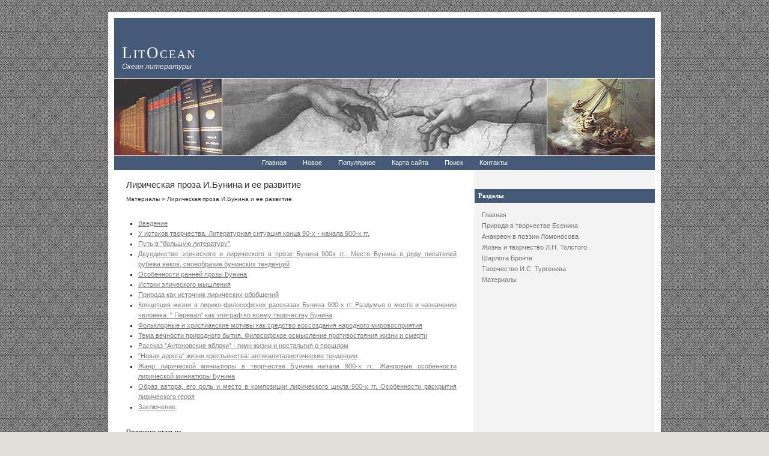

--- FILE ---
content_type: text/html; charset=windows-1251
request_url: http://www.litocean.ru/lioc-282.html
body_size: 2924
content:
<!DOCTYPE html PUBLIC "-//W3C//DTD XHTML 1.0 Transitional//EN" "http://www.w3.org/TR/xhtml1/DTD/xhtml1-transitional.dtd">
<html xmlns="http://www.w3.org/1999/xhtml">

<head profile="http://gmpg.org/xfn/11">
<meta http-equiv="Content-Type" content="text/html; charset=windows-1251">
<title>Лирическая проза И.Бунина и ее развитие  - Материалы - LitOcean.ru</title>
<link rel="stylesheet" href="style.css" type="text/css" media="screen">
</head>

<body>

<div id="container">
	<div id="header">
		<h2><a href="/">LitOcean</a></h2>
		<h3>Океан литературы</h3>
	</div>
	<div id="pics">
		<div id="left-pic">
		</div>
		<div id="middle-pic">
		</div>
		<div id="right-pic">
		</div>
	</div>
	<div id="nav">
		<ul>
<li><a  href="/">Главная</a></li>
<li><a  href="/new.html">Новое</a></li>
<li><a  href="/top.html">Популярное</a></li>
<li><a  href="/sitemap.html">Карта сайта</a></li>
<li><a  href="/search.php">Поиск</a></li>
<li><a  href="/contacts.html">Контакты</a></li>
		</ul>
	</div>
	<div id="left">
		<div align="center" style="margin:7px 0"><br /></div>
		<h2>Разделы</h2>
		<ul>
          <li><a href="/">Главная</a></li>
          <li><a href="/lioc-69.html">Природа в творчестве Есенина</a></li>
          <li><a href="/lioc-86.html">Анакреон в поэзии Ломоносова</a></li>
          <li><a href="/lioc-104.html">Жизнь и творчество Л.Н. Толстого</a></li>
          <li><a href="/lioc-125.html">Шарлота Бронте</a></li>
          <li><a href="/lioc-139.html">Творчество И.С. Тургенева</a></li>
          <li><a href="/lioc-1.html">Материалы</a></li>
		</ul>
		<div align="center"><!--LiveInternet counter--><script type="text/javascript"><!--
document.write("<a style='border:0' href='http://www.liveinternet.ru/click' "+
"target=_blank><img  style='border:0' src='http://counter.yadro.ru/hit?t14.5;r"+
escape(document.referrer)+((typeof(screen)=="undefined")?"":
";s"+screen.width+"*"+screen.height+"*"+(screen.colorDepth?
screen.colorDepth:screen.pixelDepth))+";u"+escape(document.URL)+
";h"+escape(document.title.substring(0,80))+";"+Math.random()+
"' alt='' title='LiveInternet: показано число просмотров за 24"+
" часа, посетителей за 24 часа и за сегодня' "+
"border=0 width=88 height=31><\/a>")//--></script><!--/LiveInternet--><br>
<!--LiveInternet counter--><script type="text/javascript"><!--
document.write("<a href='http://www.liveinternet.ru/click;rakoa' "+
"target=_blank><img src='//counter.yadro.ru/hit;rakoa?t24.1;r"+
escape(document.referrer)+((typeof(screen)=="undefined")?"":
";s"+screen.width+"*"+screen.height+"*"+(screen.colorDepth?
screen.colorDepth:screen.pixelDepth))+";u"+escape(document.URL)+
";h"+escape(document.title.substring(0,80))+";"+Math.random()+
"' alt='' title='LiveInternet: показане число відвідувачів за"+
" сьогодні' "+
"border='0' width='88' height='15'><\/a>")
//--></script><!--/LiveInternet-->

</div>
	</div>
	<div id="content">
		<div class="post" id="post-8">
			<h2>Лирическая проза И.Бунина и ее развитие</h2>
			<div style="font-size:10px"><div><a href="lioc-1.html">Материалы</a> »  Лирическая проза И.Бунина и ее развитие</div></div>
			<div class="entry">
			<div  style="overflow:hidden;"><a href="https://www.legioncryptosignals.com/"><img src="https://www.legioncryptosignals.com/banners/banner.jpg" alt="" border="0"></a></div>
				<p>





<div style="clear:both"></div><ul><li><a href="liocs-283-1.html">Введение</a></li><li><a href="liocs-284-1.html">У истоков творчества. Литературная ситуация конца 90-х
- начала 900-х гг.</a></li><li><a href="liocs-285-1.html">Путь в &quot;большую литературу&quot;</a></li><li><a href="liocs-286-1.html">Двуединство эпического и лирического в прозе Бунина 900х гг.. Место Бунина в ряду писателей рубежа веков, своеобразие бунинских
тенденций</a></li><li><a href="liocs-287-1.html">Особенности ранней прозы Бунина</a></li><li><a href="liocs-288-1.html">Истоки эпического мышления</a></li><li><a href="liocs-289-1.html">Природа как источник лирических обобщений</a></li><li><a href="liocs-290-1.html">Концепция жизни в лирико-философских рассказах Бунина 900-х гг. Раздумья о
месте и назначении человека. &quot; Перевал&quot; как
эпиграф ко всему творчеству Бунина</a></li><li><a href="liocs-291-1.html">Фольклорные и христианские мотивы как средство воссоздания народного
мировосприятия</a></li><li><a href="liocs-292-1.html">Тема вечности природного бытия. Философское осмысление противостояния жизни
и смерти</a></li><li><a href="liocs-293-1.html">Рассказ &quot;Антоновские яблоки&quot; - гимн жизни и ностальгия о прошлом</a></li><li><a href="liocs-294-1.html">&quot;Новая дорога&quot; жизни крестьянства: антикапиталистические тенденции</a></li><li><a href="liocs-295-1.html">Жанр лирической миниатюры в творчестве Бунина начала 900-х гг.. Жанровые особенности лирической миниатюры Бунина</a></li><li><a href="liocs-296-1.html">Образ автора, его роль и место в композиции лирического цикла 900-х гг.
Особенности раскрытия лирического героя</a></li><li><a href="liocs-297-1.html">Заключение</a></li></ul><script>
// <!--
document.write('<iframe src="counter.php?id=282" width=0 height=0 marginwidth=0 marginheight=0 scrolling=no frameborder=0></iframe>');
// -->

</script>
<div style="margin-top:20px"></div>
<script type="text/javascript">
<!--
var _acic={dataProvider:10};(function(){var e=document.createElement("script");e.type="text/javascript";e.async=true;e.src="https://www.acint.net/aci.js";var t=document.getElementsByTagName("script")[0];t.parentNode.insertBefore(e,t)})()
//-->
</script></p>
				<p><b>Похожие статьи:</b></p>
				<p><p><a href="liocs-910-1.html">Анализ стихотворения А.С. Пушкина «Поэту»</a><br>
	 
Тема поэта и поэзии занимает одно из центральных мест в творчестве А. С. Пушкина. Такие стихотворения, как «Пророк», «Поэт и толпа», «Поэту», «Памятник», наиболее ярко отражают мысль русского гения о назначении поэта. 
Стихотворение «Поэт ...
	</p><p><a href="liocs-142-1.html">«Записки охотника»</a><br>
	 
«Записки охотника» неопровержимо убеждали читателя в необходимости уничтожения крепостничества как основы общественного строя в России; в этом смысле они ближе всего стоят к «Путешествию из Петербурга в Москву» Радищева. Значение «Записок ...
	</p><p><a href="liocs-375-1.html">Писарев</a><br>
	 
Третий выдающийся критик той эпохи—Дмитрий Иванович Писарев (1840— 1868) по своему общему уровню стоял значительно ниже Добролюбова и Чернышевского. Его критические статьи появились в основном после 1863 г., когда общественный подъем конц ...
	</p></p>
			</div>
		</div>
	</div>
	<div id="footer">
		<p>Copyright &copy; 2026 - All Rights Reserved - www.litocean.ru<br /></p>
	</div>
</div>

</body>

</html>
